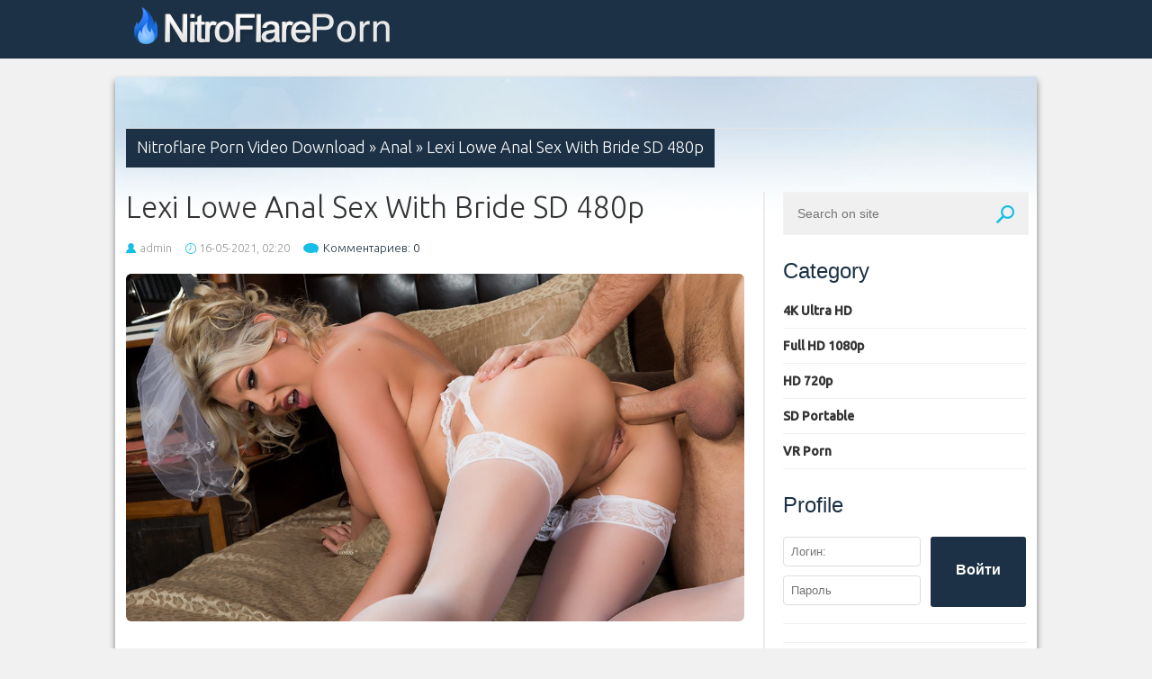

--- FILE ---
content_type: text/html; charset=UTF-8
request_url: https://nitroflareporn.com/anal/19921-lexi-lowe-anal-sex-with-bride-sd-480p.html
body_size: 7136
content:
<!doctype html>
<!--[if IE]>
<script src="http://html5shiv.googlecode.com/svn/trunk/html5.js"></script>
<![endif]-->
<html lang=ru>
<head>
    
 

    
<meta name="v525371" content="72262ee7bf9868961e78e2c8ee9947df" />
    
<meta name="viewport" content="width=device-width, initial-scale=1.0" />
    <meta name="google-site-verification" content="IxdmOY_Y-qRJeRI2camxzFqDW8nPupT4p80kYW2ne00" />
<meta http-equiv="Content-Type" content="text/html; charset=utf-8" />
<title>Lexi Lowe Anal Sex With Bride SD 480p &raquo; Nitroflare Porn Video</title>
<meta name="description" content="Format: mp4 |Duration:00:32:47 |Video: 854x480 |Size: 278 MB   Pornstar: Lexi Lowe Title: Anal Sex With Bride Year: 2021     Genre: Euro, Pornstar, Natural Tits, Blowjob, Clips, Oral, Shaved" />
<meta name="keywords" content="Bride, Format, Download, Pornstar, 854x480, Duration, Shaved, Keep2Share, Nitroflare, Clips, Video, Genre, |Video, |Duration, |Size, Title, Natural, Blowjob" />
<meta name="generator" content="DataLife Engine (http://dle-news.ru)" />
<meta property="og:site_name" content="Nitroflare Porn Video" />
<meta property="og:type" content="article" />
<meta property="og:title" content="Lexi Lowe Anal Sex With Bride SD 480p" />
<meta property="og:url" content="https://nitroflareporn.com/anal/19921-lexi-lowe-anal-sex-with-bride-sd-480p.html" />
<meta property="og:image" content="//ist6-4.filesor.com/pimpandhost.com/1/_/_/_/1/b/3/p/W/b3pWP/osqphfbrcvhqq.jpg" />
<link rel="search" type="application/opensearchdescription+xml" href="https://nitroflareporn.com/engine/opensearch.php" title="Nitroflare Porn Video" />
<link rel="alternate" type="application/rss+xml" title="Nitroflare Porn Video" href="https://nitroflareporn.com/rss.xml" />
<script type="text/javascript" src="/engine/classes/min/index.php?charset=utf-8&amp;g=general&amp;14"></script>
<script type="text/javascript" src="/engine/classes/min/index.php?charset=utf-8&amp;f=engine/classes/masha/masha.js&amp;14"></script>
<link rel="shortcut icon" href="/templates/Knuckle/images/favicon.ico" />
<link rel="stylesheet" href="/templates/Knuckle/style/style.css" type="text/css">
<link rel="stylesheet" href="/templates/Knuckle/style/animations.css" type="text/css">
<link rel="stylesheet" href="/templates/Knuckle/style/engine.css" type="text/css">
<link href="https://fonts.googleapis.com/css?family=Ubuntu:300,400,500" rel='stylesheet' type='text/css'>
</head>
<body>
    
<script type="text/javascript">
<!--
var dle_root       = '/';
var dle_admin      = '';
var dle_login_hash = '';
var dle_group      = 5;
var dle_skin       = 'Knuckle';
var dle_wysiwyg    = '0';
var quick_wysiwyg  = '0';
var dle_act_lang   = ["Да", "Нет", "Ввод", "Отмена", "Сохранить", "Удалить", "Загрузка. Пожалуйста, подождите..."];
var menu_short     = 'Быстрое редактирование';
var menu_full      = 'Полное редактирование';
var menu_profile   = 'Просмотр профиля';
var menu_send      = 'Отправить сообщение';
var menu_uedit     = 'Админцентр';
var dle_info       = 'Информация';
var dle_confirm    = 'Подтверждение';
var dle_prompt     = 'Ввод информации';
var dle_req_field  = 'Заполните все необходимые поля';
var dle_del_agree  = 'Вы действительно хотите удалить? Данное действие невозможно будет отменить';
var dle_spam_agree = 'Вы действительно хотите отметить пользователя как спамера? Это приведёт к удалению всех его комментариев';
var dle_complaint  = 'Укажите текст Вашей жалобы для администрации:';
var dle_big_text   = 'Выделен слишком большой участок текста.';
var dle_orfo_title = 'Укажите комментарий для администрации к найденной ошибке на странице';
var dle_p_send     = 'Отправить';
var dle_p_send_ok  = 'Уведомление успешно отправлено';
var dle_save_ok    = 'Изменения успешно сохранены. Обновить страницу?';
var dle_del_news   = 'Удалить статью';
var allow_dle_delete_news   = false;
//-->
</script>
   <header id="header">

	<div class="logo">
        <div style="max-width:1000px; margin:0px auto">
		<a href="/"><img src="/templates/Knuckle/images/logo.png" alt=""/></a>
        </div>
	</div>
	
 
       
</header>

<div id="fon">
    
     

    
    
<div id="lpblockInner">
    
   
    
    
	<h2><span id="dle-speedbar"><span itemscope itemtype="http://data-vocabulary.org/Breadcrumb"><a href="https://nitroflareporn.com/" itemprop="url"><span itemprop="title">Nitroflare Porn Video Download</span></a></span> &raquo; <span itemscope itemtype="http://data-vocabulary.org/Breadcrumb"><a href="https://nitroflareporn.com/anal/" itemprop="url"><span itemprop="title">Anal</span></a></span> &raquo; Lexi Lowe Anal Sex With Bride SD 480p</span></h2>
</div>


<section id="wrapper">
	<div id="middle">
		<div id="content">
			
			<div id="colLeft" class="lcol">
				<!--########## Начало последних постов  ############-->
				
								<div id='dle-content'><!-- Begin .postBox -->
<article class="singlecont slideRight">

    <h1><span id="news-title">Lexi Lowe Anal Sex With Bride SD 480p</span></h1>
<div class="info"> 
<div class="avtor">admin</div>
    
    

<div class="data">16-05-2021, 02:20</div>
   
<div class="commentar"><a id="dle-comm-link" href="https://nitroflareporn.com/anal/19921-lexi-lowe-anal-sex-with-bride-sd-480p.html#comment">Комментариев: 0</a></div>
</div>
<div class="cont">
	<div style="text-align:center;"><!--dle_image_begin://ist6-4.filesor.com/pimpandhost.com/1/_/_/_/1/b/3/p/W/b3pWP/osqphfbrcvhqq.jpg|--><img src="//ist6-4.filesor.com/pimpandhost.com/1/_/_/_/1/b/3/p/W/b3pWP/osqphfbrcvhqq.jpg" alt="Lexi Lowe Anal Sex With Bride SD 480p" title="Lexi Lowe Anal Sex With Bride SD 480p"  /><!--dle_image_end--></div><br /><br /><div style="text-align:center;"><br /><b>Pornstar:</b> Lexi Lowe<br /><b>Title:</b> Anal Sex With Bride<br /><b>Year:</b> 2021   <br /><br /><b>Genre:</b> Euro, Pornstar, Natural Tits, Blowjob, Clips, Oral, Shaved, Anal, Big Dick<br /><b>Format:</b> mp4<br /><b>Duration:</b>00:32:47<br /><b>Video:</b> 854x480<br /><b>Size:</b> 278 MB</div>   <br /><br /><div style="text-align:center;"><a href="https://i114.fastpic.ru/big/2021/0516/a4/70579e500c92c7f511f8df8a19c9efa4.jpg" target="_blank"><!--dle_image_begin:https://i114.fastpic.ru/thumb/2021/0516/a4/70579e500c92c7f511f8df8a19c9efa4.jpeg|--><img src="https://i114.fastpic.ru/thumb/2021/0516/a4/70579e500c92c7f511f8df8a19c9efa4.jpeg" alt="Lexi Lowe Anal Sex With Bride SD 480p" title="Lexi Lowe Anal Sex With Bride SD 480p"  /><!--dle_image_end--></a></div><br /><br /><b>Download From Nitroflare Lexi Lowe Anal Sex With Bride SD 480p</b><br /><a href="https://nitro.download/view/3E91557D9C082B6/Lexi_Lowe.mp4" target="_blank"><!--dle_image_begin:http://nitroflareporn.com/uploads/download.gif|--><img src="/uploads/download.gif" alt="Lexi Lowe Anal Sex With Bride SD 480p" title="Lexi Lowe Anal Sex With Bride SD 480p"  /><!--dle_image_end--></a><br /><br /><b>Download From Keep2Share Lexi Lowe Anal Sex With Bride SD 480p</b><br /><a href="https://k2s.cc/file/5851208a99c5b/Lexi_Lowe.mp4" target="_blank"><!--dle_image_begin:http://nitroflareporn.com/uploads/download.gif|--><img src="/uploads/download.gif" alt="Lexi Lowe Anal Sex With Bride SD 480p" title="Lexi Lowe Anal Sex With Bride SD 480p"  /><!--dle_image_end--></a><br />
	<div class="clr"></div>
	
</div>



<!-- Похожие посты-->
<div class="relatedPosts">
	<ul><h2>Related News</h2><li><img width="250" height="180" src="https://nitroflareporn.com/uploads/posts/2019-06/1560299418_8acwyfqb6z3xu1k.jpg" class="attachment-relatedThumb wp-post-image" alt="RealWife: Lexi Lowe - Anal Sex With Bride 480p" /><a href="https://nitroflareporn.com/sdportable/11304-realwife-lexi-lowe-anal-sex-with-bride-480p.html" rel="bookmark" title="Перейти к записи RealWife: Lexi Lowe - Anal Sex With Bride 480p.">RealWife: Lexi Lowe - Anal Sex With Bride 480p</a></li><li><img width="250" height="180" src="https://nitroflareporn.com/uploads/posts/2017-10/1508513116_tpnvn786uokiqa3.jpg" class="attachment-relatedThumb wp-post-image" alt="Porn Casting: Lexi Lowe - Gang Bang On Woodman Porn Casting 540p" /><a href="https://nitroflareporn.com/sdportable/6398-porn-casting-lexi-lowe-gang-bang-on-woodman-porn-casting-540p.html" rel="bookmark" title="Перейти к записи Porn Casting: Lexi Lowe - Gang Bang On Woodman Porn Casting 540p.">Porn Casting: Lexi Lowe - Gang Bang On Woodman Porn Casting 540p</a></li><li><img width="250" height="180" src="http://picsee.net/upload/2017-08-28/550ac725467e.jpeg" class="attachment-relatedThumb wp-post-image" alt="Huge Cock Fuck: Penny Pax And Lexi Lowe - Two Girl Gang Bang DP 1080p" /><a href="https://nitroflareporn.com/fullhd_1080p/5909-huge-cock-fuck-penny-pax-and-lexi-lowe-two-girl-gang-bang-dp-1080p.html" rel="bookmark" title="Перейти к записи Huge Cock Fuck: Penny Pax And Lexi Lowe - Two Girl Gang Bang DP 1080p.">Huge Cock Fuck: Penny Pax And Lexi Lowe - Two Girl Gang Bang DP 1080p</a></li><li><img width="250" height="180" src="https://nitroflareporn.com/uploads/posts/2016-11/1479945396_3gtkzupv9qi2wr0.jpg" class="attachment-relatedThumb wp-post-image" alt="Private: Sensual Jane, Lexi Lowe - Two Hot Milf And Rich Guy" /><a href="https://nitroflareporn.com/sdportable/3712-private-sensual-jane-lexi-lowe-two-hot-milf-and-rich-guy.html" rel="bookmark" title="Перейти к записи Private: Sensual Jane, Lexi Lowe - Two Hot Milf And Rich Guy.">Private: Sensual Jane, Lexi Lowe - Two Hot Milf And Rich Guy</a></li><li><img width="250" height="180" src="https://nitroflareporn.com/uploads/posts/2016-11/1478527870_yyqcjbdxgs2pwih.jpg" class="attachment-relatedThumb wp-post-image" alt="Kink: Lexi Lowe - Big Tit Wife Hostage Fuck" /><a href="https://nitroflareporn.com/sdportable/3577-kink-lexi-lowe-big-tit-wife-hostage-fuck.html" rel="bookmark" title="Перейти к записи Kink: Lexi Lowe - Big Tit Wife Hostage Fuck.">Kink: Lexi Lowe - Big Tit Wife Hostage Fuck</a></li></ul>
</div>			
<!--Конец Похожие посты-->

     
    
<!-- Редактировать можете начать здесь :) -->
	<h2 class="h2comments">Комментариев 0 <a href="#respond" class="addComment">Add your comments</a></h2>
	<div class="commentlist">
	   <!--dlecomments-->
	</div>
	<!--dleaddcomments-->
</article><!-- Конец .синглконтент -->
<!--dlenavigationcomments--></div>
			
				<div class="clr"></div>
			</div>
			<!-- Конец #colLeft -->
			<aside id="colRight" class="ignore-select slideLeft">
				<form action="" name="searchform" method="post" target="_blank">
					<input type="hidden" name="do" value="search" />
					<input type="hidden" name="subaction" value="search" />
					<input id="story" name="story" class="form-query" value="" placeholder="Search on site"> 
					<input class="form-querysub" type="submit" value="">
				</form>
				<div class="rightBox">
	<h2>Category</h2>
	<ul>
        

        <li><a href="https://nitroflareporn.com/4k_ultrahd/"><b>4K Ultra HD</b></a></li>
	<li><a href="https://nitroflareporn.com/fullhd_1080p/"><b>Full HD 1080p</b></a></li>
    <li><a href="https://nitroflareporn.com/hd720p/"><b>HD 720p</b></a></li> 
    <li><a href="https://nitroflareporn.com/sdportable/"><b>SD Portable</b></a></li> 
    <li><a href="https://nitroflareporn.com/vr-porn/"><b>VR Porn</b></a></li>     

	</ul>
</div>

<div class="rightBox">
	<h2>Profile</h2>
	<div class="rightBoxtumbline"></div>
	

<form method="post" action="">
	<ul class="reset">
		<li><div class="relat"><input type="text" name="login_name" id="login_name" class="f_input" placeholder="Логин:" /><br><input type="password" name="login_password" id="login_password" class="f_input" placeholder="Пароль" />
			<button class="fbutton rcol" onclick="submit();" type="submit" title="Войти"><span>Войти</span></button></div>
		</li>
		<li class="lfield lfchek"><div class="sociallogin">
			
			
			
			
			
			
		</div></li>
		<li><input type="checkbox" name="login_not_save" id="login_not_save" value="1"/><label for="login_not_save">&nbsp;Чужой компьютер</label></li>
		<li><a href="https://nitroflareporn.com/index.php?do=register">Регистрация</a></li>
		<li><a href="https://nitroflareporn.com/index.php?do=lostpassword">Восстановить пароль</a></li>
	</ul>
	<input name="login" type="hidden" id="login" value="submit" />
</form>																																																																																																																																																																																										<span style="display:none;">только у нас скачать <a href="http://newtemplates.ru/buy/" title="купить шаблоны dle">купить шаблоны dle</a> по низким ценам</span>

	<div class="clr"></div>
</div>

<div class="rightBoxtumb">
	<h2>Popular Nitroflare Porn Video For Year</h2>
	<div class="rightBoxtumbline"></div>
	<ul>
		<li>
	<div class="rightBoxshadowleft"></div>
	<div class="rightBoxshadowright"></div>
	<a href="https://nitroflareporn.com/anal/45307-nastystuf-girl-accidentally-fuck-her-ass-and-she-liked-it-fullhd-1080p.html"><img width="70" height="70" src="https://nitroflareporn.com/uploads/posts/2025-02/1739505273_81.nitroflareporn.com.jpg" class="attachment-loopThumb wp-post-image" alt="" /></a>
	<a href="https://nitroflareporn.com/anal/45307-nastystuf-girl-accidentally-fuck-her-ass-and-she-liked-it-fullhd-1080p.html">Nastystuf Girl Accidentally Fuck Her Ass And She Liked It FullHD 1080p</a>
</li><li>
	<div class="rightBoxshadowleft"></div>
	<div class="rightBoxshadowright"></div>
	<a href="https://nitroflareporn.com/teen/47375-love-lilah-pov-poolside-fuck-fullhd-1080p.html"><img width="70" height="70" src="https://nitroflareporn.com/uploads/posts/2025-06/1749782627_51.nitroflareporn.com.jpg" class="attachment-loopThumb wp-post-image" alt="" /></a>
	<a href="https://nitroflareporn.com/teen/47375-love-lilah-pov-poolside-fuck-fullhd-1080p.html">Love Lilah POV Poolside Fuck FullHD 1080p</a>
</li><li>
	<div class="rightBoxshadowleft"></div>
	<div class="rightBoxshadowright"></div>
	<a href="https://nitroflareporn.com/teen/47017-love-lilah-first-sextape-with-a-cute-curly-girl-fullhd-1080p.html"><img width="70" height="70" src="https://nitroflareporn.com/uploads/posts/2025-05/1747971286_3641.nitroflareporn.com.jpg" class="attachment-loopThumb wp-post-image" alt="" /></a>
	<a href="https://nitroflareporn.com/teen/47017-love-lilah-first-sextape-with-a-cute-curly-girl-fullhd-1080p.html">Love Lilah First SexTape With A Cute Curly Girl FullHD 1080p</a>
</li><li>
	<div class="rightBoxshadowleft"></div>
	<div class="rightBoxshadowright"></div>
	<a href="https://nitroflareporn.com/fullhd_1080p/45326-elina-lizz-fucked-a-friends-pretty-girl-fullhd-1080p.html"><img width="70" height="70" src="https://nitroflareporn.com/uploads/posts/2025-02/1739676822_5581.nitroflareporn.com.jpg" class="attachment-loopThumb wp-post-image" alt="" /></a>
	<a href="https://nitroflareporn.com/fullhd_1080p/45326-elina-lizz-fucked-a-friends-pretty-girl-fullhd-1080p.html">Elina Lizz Fucked A Friend's Pretty Girl FullHD 1080p</a>
</li><li>
	<div class="rightBoxshadowleft"></div>
	<div class="rightBoxshadowright"></div>
	<a href="https://nitroflareporn.com/teen/45791-layla-jenner-sudden-love-between-stepfather-and-stepdaughter-ultrahd-4k-2160p.html"><img width="70" height="70" src="https://nitroflareporn.com/uploads/posts/2025-03/1741838668_411.nitroflareporn.com.jpg" class="attachment-loopThumb wp-post-image" alt="" /></a>
	<a href="https://nitroflareporn.com/teen/45791-layla-jenner-sudden-love-between-stepfather-and-stepdaughter-ultrahd-4k-2160p.html">Layla Jenner Sudden Love Between Stepfather And Stepdaughter UltraHD/4K 2160p</a>
</li><li>
	<div class="rightBoxshadowleft"></div>
	<div class="rightBoxshadowright"></div>
	<a href="https://nitroflareporn.com/anal/45410-sheri-vi-first-time-try-anal-fullhd-1080p.html"><img width="70" height="70" src="https://nitroflareporn.com/uploads/posts/2025-02/1740023576_6621.nitroflareporn.com.jpg" class="attachment-loopThumb wp-post-image" alt="" /></a>
	<a href="https://nitroflareporn.com/anal/45410-sheri-vi-first-time-try-anal-fullhd-1080p.html">Sheri Vi First Time Try Anal FullHD 1080p</a>
</li><li>
	<div class="rightBoxshadowleft"></div>
	<div class="rightBoxshadowright"></div>
	<a href="https://nitroflareporn.com/sdportable/45709-cinthia-doll-busty-waitress-fucks-for-money-sd-480p.html"><img width="70" height="70" src="https://nitroflareporn.com/uploads/posts/2025-03/1741487679_371.nitroflareporn.com.jpg" class="attachment-loopThumb wp-post-image" alt="" /></a>
	<a href="https://nitroflareporn.com/sdportable/45709-cinthia-doll-busty-waitress-fucks-for-money-sd-480p.html">Cinthia Doll Busty Waitress Fucks for Money SD 480p</a>
</li><li>
	<div class="rightBoxshadowleft"></div>
	<div class="rightBoxshadowright"></div>
	<a href="https://nitroflareporn.com/party/47358-blue-angel-jessie-rogers-threesome-sex-on-tropical-island-fullhd-1080p.html"><img width="70" height="70" src="https://nitroflareporn.com/uploads/posts/2025-06/1749697348_661.nitroflareporn.com.jpg" class="attachment-loopThumb wp-post-image" alt="" /></a>
	<a href="https://nitroflareporn.com/party/47358-blue-angel-jessie-rogers-threesome-sex-on-tropical-island-fullhd-1080p.html">Blue Angel, Jessie Rogers Threesome Sex On Tropical Island FullHD 1080p</a>
</li><li>
	<div class="rightBoxshadowleft"></div>
	<div class="rightBoxshadowright"></div>
	<a href="https://nitroflareporn.com/anal/47378-michelle-can-young-teen-first-time-tries-gaping-anal-sex-fullhd-1080p.html"><img width="70" height="70" src="https://nitroflareporn.com/uploads/posts/2025-06/1749782703_5381.nitroflareporn.com.jpg" class="attachment-loopThumb wp-post-image" alt="" /></a>
	<a href="https://nitroflareporn.com/anal/47378-michelle-can-young-teen-first-time-tries-gaping-anal-sex-fullhd-1080p.html">Michelle Can Young Teen First Time Tries Gaping Anal Sex FullHD 1080p</a>
</li><li>
	<div class="rightBoxshadowleft"></div>
	<div class="rightBoxshadowright"></div>
	<a href="https://nitroflareporn.com/teen/47498-chloe-wildd-pigtails-teen-in-mini-skirt-get-fucked-hard-and-creampied-fullhd-1080p.html"><img width="70" height="70" src="https://nitroflareporn.com/uploads/posts/2025-06/1750386571_1141.nitroflareporn.com.jpg" class="attachment-loopThumb wp-post-image" alt="" /></a>
	<a href="https://nitroflareporn.com/teen/47498-chloe-wildd-pigtails-teen-in-mini-skirt-get-fucked-hard-and-creampied-fullhd-1080p.html">Chloe Wildd Pigtails Teen in Mini Skirt Get Fucked Hard And Creampied FullHD 1080p</a>
</li>
	</ul>
</div>


<div class="rightBox">
	<h2>Top XXX Nitroflare Video</h2>
	<ul><li><a href="https://nitroflareporn.com/4k_ultrahd/50508-marry-queen-sex-with-a-gorgeous-girl-in-a-blue-dress-ultrahd-4k-2160p.html">Marry Queen Sex With A Gorgeous Girl In A Blue Dress UltraHD/4K 2160p</a></li><li><a href="https://nitroflareporn.com/fullhd_1080p/50568-petite-deepthroat-date-with-a-classy-lady-turned-into-intense-deep-throat-and-passionate-wild-fucking-fullhd-1080p.html">Petite Deepthroat Date With A Classy Lady Turned Into Intense Deep Throat And Passionate Wild Fucking FullHD 1080p</a></li><li><a href="https://nitroflareporn.com/fullhd_1080p/50788-mysweetapple-coffee-and-sex-in-the-kitchen-fullhd-1080p.html">MySweetApple Coffee and Sex in the Kitchen FullHD 1080p</a></li><li><a href="https://nitroflareporn.com/fullhd_1080p/50708-cumatozz-play-with-stepsister-in-truth-or-dare-she-lost-everything-and-i-fuck-her-perfect-pussy-fullhd-1080p.html">Cumatozz Play With Stepsister in "Truth Or Dare". She Lost Everything and i Fuck Her Perfect Pussy FullHD 1080p</a></li><li><a href="https://nitroflareporn.com/party/50826-nicole-murkovski-first-time-in-a-double-fuck-two-sugar-daddies-fuck-a-fitness-girl-hard-in-a-sex-hostel-fullhd-1080p.html">Nicole Murkovski First Time In a Double Fuck Two Sugar Daddies Fuck a Fitness Girl Hard In a Sex Hostel FullHD 1080p</a></li><li><a href="https://nitroflareporn.com/anal/50624-caprice-today-the-beauty-is-meeting-a-stranger-at-the-hotel-for-anal-sex-fullhd-1080p.html">Caprice Today, The Beauty Is Meeting A Stranger At The Hotel For Anal Sex FullHD 1080p</a></li><li><a href="https://nitroflareporn.com/teen/50548-elina-lizz-a-young-wife-got-tired-of-her-married-life-and-cheated-on-her-husband-with-her-ex-boyfriend-fullhd-1080p.html">Elina Lizz A Young Wife Got Tired Of Her Married Life And Cheated On Her Husband With Her Ex-Boyfriend FullHD 1080p</a></li><li><a href="https://nitroflareporn.com/fullhd_1080p/50887-dani-day-fucking-the-horny-babysitter-fullhd-1920p.html">Dani Day Fucking the Horny Babysitter FullHD 1920p</a></li><li><a href="https://nitroflareporn.com/fullhd_1080p/50888-angie-lynx-a-beautiful-young-german-girl-agreed-to-take-part-in-a-modeling-casting-fullhd-1080p.html">Angie Lynx A Beautiful Young German Girl Agreed To Take Part In A Modeling Casting FullHD 1080p</a></li><li><a href="https://nitroflareporn.com/fullhd_1080p/50848-noemie-dufresne-blowjob-in-the-limousine-before-he-fucks-me-in-my-hotel-room-fullhd-1080p.html">Noemie Dufresne Blowjob In The Limousine Before He Fucks Me In My Hotel Room FullHD 1080p</a></li></ul>
</div>

<br><a href=" https://xxxdd.net/"  alt="Качественное Порно Ролики Скачать"  target=_blank>Скачать Порно Видео</a><br>  
<br><a href=" http://cuckoldporn.cc/"  alt="Download Cuckold Porn"  target=_blank>Cuckold Porn</a><br>  
<br><a href=" https://playporn.co/"  alt="Sterm Onlinde Porn And Download XXX FULLHD"  target=_blank>Play Porn Online</a><br>  
<br><a href=" https://uploadedporn.biz/"  alt="Download Uploaded HD Porn"  target=_blank>Uploaded Porn</a><br>  
<br>  <a href="http://kingextre.me/" alt="Free Download Mature Porn" title="Free Download Mature Porn" target="_blank">Free Mature Porn</a><br>  
<br> <a href="https://k2sporn.net/"  target=_blank>Download K2S Porn</a><br> 
<br> <a href="https://rgporn.org/"  target=_blank>Download Rapidgator Porn</a><br> 
<br> <noindex><a href="https://www.pornsitesnow.com/" rel="nofollow" target=_blank>Pornsitesnow</a></noindex><br> 
<br> <noindex><a href="http://www.planetsuzy.org" rel="nofollow" target=_blank>Planetsuzy</a></noindex><br> 
<br><noindex><a href="http://fivestarpornsites.com/" rel="nofollow" target="_blank" >Five Star Porn Sites</a></noindex><br>
<br><noindex><a href="http://top.nydus.org/vote/4417/" rel="nofollow" target="_blank" >Top Nydus Site</a></noindex><br>
<br><noindex><a href="http://www.zweiporn.com/" rel="nofollow" target="_blank" >Zwei Porn</a></noindex><br>



<br><noindex> 
<!--LiveInternet counter--><script type="text/javascript"><!--
document.write("<a href='//www.liveinternet.ru/click' "+
"target=_blank><img src='//counter.yadro.ru/hit?t18.11;r"+
escape(document.referrer)+((typeof(screen)=="undefined")?"":
";s"+screen.width+"*"+screen.height+"*"+(screen.colorDepth?
screen.colorDepth:screen.pixelDepth))+";u"+escape(document.URL)+
";"+Math.random()+
"' alt='' title='LiveInternet: показано число просмотров за 24"+
" часа, посетителей за 24 часа и за сегодня' "+
"border='0' width='88' height='31'><\/a>")
//--></script><!--/LiveInternet-->
 <br> 
</noindex>
			</aside>
		</div>
	</div>
</section>

<footer id="footer">
	
</footer>
<script>
		$(window).scroll(function() {
			$('.bottomMenubg').each(function(){
			var imagePos = $(this).offset().top;
			
			var topOfWindow = $(window).scrollTop();
				if (imagePos < topOfWindow+400) {
					$(this).addClass("pullDown");
				}
			});
		});
</script>
</div>
<script type="text/javascript" src="/templates/Knuckle/js/jquery.form.js"></script>
<script type="text/javascript" src="/templates/Knuckle/js/bottomMenu.js"></script>
    <meta name="ero_verify" content="7af23d215355e70800a9e159882ae8a9" />
    

    
    
<script defer src="https://static.cloudflareinsights.com/beacon.min.js/vcd15cbe7772f49c399c6a5babf22c1241717689176015" integrity="sha512-ZpsOmlRQV6y907TI0dKBHq9Md29nnaEIPlkf84rnaERnq6zvWvPUqr2ft8M1aS28oN72PdrCzSjY4U6VaAw1EQ==" data-cf-beacon='{"version":"2024.11.0","token":"3957c0c9d86e4d0e8c96c8ec8d7a54b5","r":1,"server_timing":{"name":{"cfCacheStatus":true,"cfEdge":true,"cfExtPri":true,"cfL4":true,"cfOrigin":true,"cfSpeedBrain":true},"location_startswith":null}}' crossorigin="anonymous"></script>
</body>
</html>
<!-- DataLife Engine Copyright SoftNews Media Group (http://dle-news.ru) -->


--- FILE ---
content_type: text/css
request_url: https://nitroflareporn.com/templates/Knuckle/style/style.css
body_size: 6662
content:
/*
Theme Name: Knuckle
Version: 1.0
Description: Адаптивный и бесплатный шаблон от сайта beloweb.ru - Knuckle
Author: beloweb.ru
Author URI: http://beloweb.ru/about
*/

* {
  margin: 0;
  padding: 0;
}

html { font-size:100%; }

body {
  width: 100%;
  height: 100%;
  color:#333;
  background: none repeat scroll 0 0 #f1f1f1;
  font-family: 'Ubuntu', sans-serif;
  font-size:0.94em;
  line-height:135%;
  }

ul {
	list-style:none;
}
hr {
	clear: both;
	margin: 20px 0;
	border: 0;
	border-top: 1px solid #eeeeee;
	border-bottom: 1px solid #ffffff;
}
h1 {
	font-size:30px;
	font-weight:normal;
	padding:0px 0 0px;
	line-height:100%;
        font-style:italic;
	}
.clr {
    clear: both;
}
a {
	color: #cd5252;
	text-decoration:none;
}

a:hover {
  color:#963c3c;
  text-decoration: none;
}
table.userstop, table.pm, table.tableform, table.calendar {
    border-collapse: collapse;
    border-spacing: 0;
}
img {
   max-width: 100%;
   height: auto;
   width: auto\9; /* ie8 */
}
.clr {
    clear: both;
}
.lcol, .rcol {
    display: inline;
}

.lcol {
    float: left;
}

 .rcol {
    float: right;
}
/* -------------------------------
LAYOUT STRUCTURE
----------------------------------*/

#fon {
       /* padding-left: 3%;
        padding-right: 3%;
        background: #fff url(../images/footerfon.png) bottom repeat-x;
        position:relative;
        margin-top:40px;
        border:0px solid #000;
	width: 100%;*/
    background: url("../images/bg1.jpg") no-repeat scroll 0 0px, url("../images/bg2.jpg") no-repeat scroll 0 bottom #ffffff;
    box-shadow: 0 5px 7px #808080;
    width: 1000px;
    padding:12px;
  
    
   
	margin: 20px auto;
	height: auto  !important;
        }

#wrapper {
        position:relative;
        margin-top:40px;
        border:0px solid #000;
	width: 100%;
        max-width:1100px;
	height: auto  !important;
        }

#header {
    background: none repeat scroll 0 0 #1c3145;
    height: 65px;
    
	}

#headerInner {
        border: 0px solid #ccc;
        position:relative;
        width: 100%;
        max-width:1200px;
        height:130px;
	margin:0 auto;
        margin-top:0px;
	}

#content {
        margin-top:0px;
        border: 0px solid #1FA2E1; 
}

#content #colLeft {
        position:relative;
        border: 0px solid #000fff;
        float:left;
	width:69.6%;
	margin-right:1.2%;
        }

#content #colRight {
        padding-left:2%;
        position:relative;
        margin-left:0px;
        float:left;
	width:27%;
        border-left: 2px solid #ececec;
	}

#middle:after {
	content: '.';
	display: block;
	clear: both;
	visibility: hidden;
	height: 0;
}

/* -------------------------------
HEADER ELEMENTS
----------------------------------*/

/* bottomMenu */

#fdw {  
        z-index: 1000;
        border: 0px solid #000;
        position:absolute;
	right:0;
	top:0px;
        height:60px;
	margin-top:0px;
}

#fdw select {
	display:none; /* Для дисплеев мобильных устройств */
}
#fdw ul {
        margin-left:150px;
	display:block;
	z-index:999999;
}
#fdw ul li {
	display:inline-block;
	margin-right:-4px;
	position:relative;
}
#fdw ul li a:link, #fdw ul li a:visited {
        border-top:3px solid #fff;
        padding:65px 20px 21px 20px;
	color:#333;
        font-size:18px;
	display:inline-block;
	position:relative;
        -moz-transition: all 0.8s 0.01s ease;
                        -o-transition: all 0.8s 0.01s ease;
                        -webkit-transition: all 0.8s 0.01s ease;
}
#fdw ul li a:hover, #fdw ul li a:active {
        border-top:3px solid #1c3145;
	color:#1c3145;
	text-decoration:none;
}
#fdw ul li span {
	position:absolute;
	right:0px;
	bottom:6px;
	width:7px;
	height:8px;
	margin:0 0 0 0px;
	float:right;
	display:block;
	font:0/0 a;
}
#fdw ul li.current {
	border-bottom:0px solid #e25d29;
}
#fdw ul li.current a {
	color:#333;
	cursor: default;
}
#fdw ul li.current a span {
	background:url('../images/nav_arrow.png') no-repeat left 0;
}
#fdw ul li.current ul li a {
	cursor:pointer;
}

/*===== Стили для sub_menu =======*/
#fdw ul li ul.sub-menu {
	position:absolute;
	top:105px;
	left:0;
	margin:0;
	padding:0;
	background:#fff;
	border:1px solid #eee;
	display:none;
	z-index:999999;
        -moz-box-shadow: 0 2px 3px rgba(0,0,0,0.1); /* Для Firefox */
    -webkit-box-shadow: 0 2px 3px rgba(0,0,0,0.1); /* Для Safari и Chrome */
    box-shadow: 0 2px 3px rgba(0,0,0,0.1); /* Параметры тени */
        }

#fdw ul li ul.sub-menu li.arrow_top {
	position:absolute;
	top:-12px;
	left:12px;
	width:13px;
	height:8px;
	display:block;
	border:none;
	}

#fdw ul li ul.sub-menu li {
	float:none;
	margin:0;
	padding:0;
	border-bottom:0px solid #222;
}
#fdw ul li ul.sub-menu li a {
        border:none;
	white-space: nowrap;
	width: 150px;
	padding:12px;
	font-size:15px;
	text-transform:capitalize;
	color:#444;
}
#fdw ul li ul.sub-menu li a:hover {
	background:#1c3145;
	color:#fff;
}
#fdw ul li ul.sub-menu li a.subCurrent {
	color:#e25d29;
	cursor:default;
}
#fdw ul li ul.sub-menu li a.subCurrent:hover {
	background:none;
}
/*===========================================*/

/* -------------------------------
      Блок "Последние посты"
----------------------------------*/

#lpblock {
        border-bottom: 0px solid #eee;
        background: #fff;
        position:relative;
        width: 100%;
        height:130px;
	margin:0 auto;
        margin-top:60px;
        -moz-box-shadow: 0 2px 3px rgba(0,0,0,0.1); /* Для Firefox */
        -webkit-box-shadow: 0 2px 3px rgba(0,0,0,0.1); /* Для Safari и Chrome */
        box-shadow: 0 2px 3px rgba(0,0,0,0.05); /* Параметры тени */
	}

#lpblockInner {
        border-top: 1px solid #e5e5e5;
        position:relative;
        width: 100%;
        max-width:1200px;
        height:30px;
	margin:0 auto;
        margin-top:45px;
	}

#lpblockInner h2 {
        float:left;
        color:#fff;
        font-weight:100;
        background: #1c3145;
        padding:10px 12px 13px 12px;
        margin-top:0px;
        font-size:18px;
        }

#lpblockInner h2 a {
        color:#fff;
        }

#lpblockInner h2 a:hover {
        color:#000;
        }

/*----------------------------
          Логотип
------------------------------*/


/*----------------------------
       Основной контент
------------------------------*/

/*#######################
       Инфо панель
#########################*/

.info {
        height:20px;
        text-align:center;
        margin: 0 auto;
        width:100%;
        padding-left:0px;
        margin-bottom:15px;
        margin-top:23px;
        font-size:13px;
	line-height:100%;
	color:#999;
        }

.info a {
        color:#1c3145;
        }

.info a:hover {
        color:#333;
        }

.avtor {
        font-weight:100;
        height:20px;
        float:left;
        background:url(../images/avtor.png) 0px 1px no-repeat;
	padding-left:15px;
        }

.metki {
        margin-left:15px;
        font-weight:100;
        height:20px;
        float:left;
        background:url(../images/metki.png) 0px 1px no-repeat;
	padding-left:15px;
        }

.data {
        margin-left:15px;
        font-weight:100;
        height:20px;
        float:left;
        background:url(../images/data.png) 0px 1px no-repeat;
	padding-left:15px;
        }

.commentar {
        margin-left:15px;
        font-weight:100;
        height:20px;
        float:left;
        background:url(../images/comment.png) 0px 1px no-repeat;
	padding-left:22px;
        }

/*#######################
    Конец Инфо панель
#########################*/

/*#######################
  Последние посты
#########################*/

.postBox {
        float:left;
        position:relative;
        border-bottom:2px solid #f3f3f3;
        padding-bottom:20px;
        width:98.7%;
     
	margin-bottom:20px;
        }

.postBox h2 {
        margin: 0 auto;
        width:100%;
        border:0px solid #555;
        }

.postBox h2 a {
        font-family: 'Ubuntu', sans-serif;
        color:#1c3145;
        font-weight:300;
	font-size:1.5em;
        line-height:35px;
        -moz-transition: all 0.2s 0.01s ease;
        -o-transition: all 0.2s 0.01s ease;
        -webkit-transition: all 0.2s 0.01s ease;
        }

.postBox h2 a:hover {
        color:#555555;
	}


.postBox .textPreview {
       
        width:100%;
        border:0px solid #555;
	font-size:15px;
	margin: 0 auto 50px;
        }

.postBox .infopost {
        border:0px solid #555;
        float:left;
        padding-left:0px;
        margin-bottom:15px;
        margin-top:15px;
        width:50%;
        font-size:13px;
	line-height:100%;
	color:#999;
        }	

.postBox .postThumb{
        border-bottom:0px solid #27befa;
        margin-bottom:10px;
	overflow:hidden;
        }

.postBox .postThumb img{

        border:0px dotted #555;
        }

.more-link a {
        border-bottom:0px solid #dd1762;
        border-radius: 3px;
        background: #1c3145;
        position:absolute;
	left:0px;
	bottom:20px;
        font-weight:600;
        color:#fff;
        font-size:16px;
        padding:8px 28px 12px 28px;
        -moz-transition: all 0.3s 0.01s ease;
        -o-transition: all 0.3s 0.01s ease;
        -webkit-transition: all 0.3s 0.01s ease;
	}

.more-link a:hover {
        background:#1c3145;
        color:#fff;
        }

/*#######################
  Конец Последние посты
#########################*/
.fbutton {
	border: none;
	cursor: pointer;
    border-radius: 3px;
	outline: none;
        background: #1c3145;
        font-weight:600;
        color:#fff;
        font-size:16px;
        padding:8px 28px 12px 28px;
        -moz-transition: all 0.3s 0.01s ease;
        -o-transition: all 0.3s 0.01s ease;
        -webkit-transition: all 0.3s 0.01s ease;
}
.fbutton:hover {
	background:#1c3145;
    color:#fff;
}
/* --------------------------------
            Сайдбар
-----------------------------------*/

/* --------------------------------
           Блоки с миниатюрами
-----------------------------------*/

.rightBoxtumb {
        margin-left:0px;
        width:100%;
        margin-bottom:30px;
        background: #fff;
        }

.rightBoxtumb h2 {
        border-top: 0px solid #e4e4e4;
        margin-bottom:0px;
        font-size:24px;
	font-weight:100;
	font-family: "Segoe UI Light", Tahoma, Helvetica, Sans-Serif;
	color:#1c3145;
	display:block;
	padding:0px 0px 15px 0px;
}

.rightBoxtumb ul li{
        position:relative;
        height:80px;
	padding:15px 0px 0px 0px;
	border-bottom:1px solid #f1f1f1;
        font-size:14px;
        line-height: 16px;
        -moz-transition: all 0.3s 0.01s ease;
        -o-transition: all 0.3s 0.01s ease;
        -webkit-transition: all 0.3s 0.01s ease;
        }

.rightBoxtumb ul li img{
        position:relative;
        float:left;
	margin-top:0px;
	border: 0px solid #c5dba4;
        background: #fff;
        margin-right:10px;
        margin-left:0px;
		height: 70px;
        }

.rightBoxtumb a {
        color:#333;
        line-height:21px;
        -moz-transition: all 0.3s 0.01s ease;
        -o-transition: all 0.3s 0.01s ease;
        -webkit-transition: all 0.3s 0.01s ease;
}

.rightBoxtumb a:hover {
	color: #1c3145;
        }

/* --------------------------------
     Конец Блоки с миниатюрами
-----------------------------------*/

.rightBox {
        margin-top:0px;
        margin-left:0px;
        width:100%;
        margin-bottom:30px;
       
        }

.rightBox h2 {
        border-top: 0px solid #e4e4e4;
        margin-bottom:0px;
        font-size:24px;
	font-weight:100;
	font-family: "Segoe UI Light", Tahoma, Helvetica, Sans-Serif;
	color:#1c3145;
	display:block;
	padding:0px 0px 15px 0px;
}
.rightBox .archives {
	display: block;
}
.rightBox .archives + br {
	display: none;
}
.rightBox .archives b {
	font-weight: normal;
}
.rightBox ul li, .rightBox .archives {
        border-bottom:1px solid #f1f1f1;
        padding:10px 0px 10px 0px;
	font-size:14px;
        -moz-transition: all 0.3s 0.01s ease;
        -o-transition: all 0.3s 0.01s ease;
        -webkit-transition: all 0.3s 0.01s ease;
}

.rightBox a, .rightBox ul li, .rightBox .archives {
        color:#333;
        line-height:18px;
        -moz-transition: all 0.3s 0.01s ease;
        -o-transition: all 0.3s 0.01s ease;
        -webkit-transition: all 0.3s 0.01s ease;
}

.rightBox a:hover, .rightBox ul li, .rightBox .archives:hover  {
	color: #1c3145;
        }

/*----------------------------
FOOTER ELEMENTS
------------------------------*/

#footer {
        width:100%;
        margin-bottom:20px;
        border-top:0px solid #eee;
        }

#footerInner {
        border: 0px solid #d8514a;
        height:24px;
        position:relative;
	width: 100%;
        max-width:1200px;
	margin:0 auto;
	color:#ccc;
        overflow:hidden;
	padding-bottom:20px;
        }

#footerInner p {
	margin-top:10px;
        color:#fff;
}

.relatedPosts li  {
	display:block;
	border-bottom:1px dotted #ccc;
	padding:20px 0;
	width:660px;
	float:left;
	font-size:13px;
       }

/* --------------------------------
Формы
-----------------------------------*/

.form-query {
        margin-bottom:30px;
        position:relative;
        background: #f0f0f0;
	border:1px solid #f3f3f3;
	width:95%;
        margin-top:0px;
	padding:15px 0px 15px 5.5%;
	font-weight:100;
	font-size:14px;
	color:#333;
	}

.form-querysub {
        margin-right:10px;
        border: none;
        z-index: 0;
        position:absolute;
	right:0px;
	top:3px;
	width:23px;
	height:35px;
	background:url(../images/searchico.png) 0px 12px no-repeat;
	}

.form-querysub:hover {
	cursor: pointer;
}

/* --------------------------------
Соц закладки
-----------------------------------*/

.sharenew { 
        z-index: 4;
        position:absolute;
	right:0px;
	top:5px;
        }

      .sharenew a { display:inline-block; width: 20px; height: 20px; margin: 2px 0px 2px 0; }
      
      .sharenew .icon-twitter { 
                 background: url(../images/twitter-icon.png) 0 center no-repeat; 
                 padding:4px 0px 0px 5px;
                 font-size:17px;
                 margin-right: 0px;
       }

.sharenew .icon-rss { 
                 background: url(../images/rss-variation.png) 0 center no-repeat; 
                 padding:4px 0px 0px 5px;
                 font-size:17px;
                 margin-right: -8px;
       }

.sharenew .icon-mail { 
                 background: url(../images/mail-icon.png) 0 center no-repeat; 
                 padding:4px 0px 0px 0px;
                 font-size:17px;
                 margin-right: 0px;
       }

.sharenewfooter { 
        z-index: 4;
        position:absolute;
	right:0px;
	top:7px;
         }

.sharenewfooter a { display:inline-block; width: 20px; height: 20px; margin: 2px 0px 2px 0; }
      
.sharenewfooter .icon-twitterfooter { 
                 background: url(../images/twitter-iconf.png) 0 center no-repeat; 
                 padding:4px 0px 0px 5px;
                 font-size:17px;
                 margin-right: 0px;
       }

.sharenewfooter .icon-rssfooter { 
                 background: url(../images/rss-variationf.png) 0 center no-repeat; 
                 padding:4px 0px 0px 5px;
                 font-size:17px;
                 margin-right: -8px;
       }

.sharenewfooter .icon-mailfooter { 
                 background: url(../images/mail-iconf.png) 0 center no-repeat; 
                 padding:4px 0px 0px 0px;
                 font-size:17px;
                 margin-right: 0px;
       }

.sharenewfooter .icon-beloweb { 
                 background: url(../images/beloweb.png) 0 center no-repeat; 
                 padding:0px 0px 0px 0px;
                 font-size:17px;
                 margin-right: -8px;
       }

/*----------------------------
       Сингл контент
------------------------------*/

.singlecont {
        position:relative;
        border:0px solid #f3f3f3;
        width:98.7%;
        margin-bottom:55px;
        }

.singlecont h1 {
        font-family: 'Ubuntu', sans-serif;
        color:#333;
        font-size:33px;
	font-weight:300;
        font-style:normal;
	padding:0px 0 0px;
	line-height:100%;
        margin-bottom:20px;
        }

.singlecont .hrdown {
        width:655px;
	height:16px;
        background: url(../images/post.png) 0px 0px repeat-x;
        margin-bottom:25px;
        margin-top:27px;
        }

.singlecont .infocont {
        border-bottom:1px solid #eee;
        margin-bottom:15px;
        padding-bottom:20px;
        margin-top:15px;
        font-size:14px;
	line-height:100%;
	color:#c0c0c0;
        }
 
.singlecont .infocont a {
        color:#888;
        border-bottom:0px solid #ddd;
        }

.singlecont .infocont a:hover {
        color:#ed3e7c;
        }

.singlecont a {
        color: #1c3145;
        border-bottom:0px solid #ddd;
        }

.singlecont a:hover {
        color: #1c3145;
        border-bottom:0px solid #d1d1d1;
        }

.singlecont .textPr {
	margin-top:20px;
	}

.singlecont .textPr h3 {
	font-family: "Segoe UI Semilight", Tahoma, Helvetica, Sans-Serif;
        color:#dc5a54;
        font-size:25px;
	font-style:normal;
	padding-top:10px;
	line-height:100%;
        margin-bottom:20px;
	}

.singlecont ul {
        margin-top:10px;
        margin-bottom:10px;
	}

.cont {
        color:#555;
        font-size:16px;
	line-height:24px;
        border-radius: 6px;
        }

.cont img {
        border-radius: 6px;
        }

.cont ul li {
        width:100%;
        background: url(../images/list.png) 0px 9px no-repeat;
        padding:5px 0 5px 18px;
        color:#000;
        font-weight:normal;
	line-height:18px;
        }

.cont ol li {
        width:100%;
        padding:5px 0 5px 5px;
        color:#000;
        margin-left:25px;
        font-weight:normal;
	line-height:18px;
        }

.cont h1 {
        background: none;
        color:#444;
        font-size:33px;
	font-weight:bold;
	margin-top:20px;
	line-height:100%;
        margin-bottom:20px;
        padding-bottom:7px;
        }

.cont h2,h3,h4 {
        width:100%;
        color:#555555;
        font-size:28px;
	font-weight:normal;
	margin-top:20px;
	line-height:100%;
        margin-bottom:20px;
        padding-top:10px;
        }

.singlecont p {
        margin-bottom:15px;
	}

/* Теги */

.postTags{
       margin-bottom:50px; 
       margin-top:50px; 
 }

.postTags a{
        border-radius: 3px;
        border:none;
        color:#dd1762;
        padding: 8px 10px 8px 10px;
        font-size:12px;
        background: #fff2f7;
        margin-right:8px;
        text-transform: uppercase;
	-moz-transition: all 0.2s 0.01s ease-in;
        -o-transition: all 0.2s 0.01s ease-in;
        -webkit-transition: all 0.2s 0.01s ease-in;
 }

.postTags a:hover{
        border:none;
        color:#fff;
 }

.tagcloud {
        margin:10px 5px 0 10px;
        padding-bottom:15px;
        }

.tagcloud a {
        padding:5px 8px 6px 8px;
        border-bottom:none;
        }

/*----------------------------
         популярные посты
------------------------------*/

.relatedPosts  {
        width:105%;
	height:320px;
        list-style:none;
        border:0px solid #333;
}

.relatedPosts h2{
        width:95.5%;
	margin-top:30px;
        color:#555;
        padding: 10px 0px 20px 0px;
        margin-left:0px;
        border-top:1px solid #eee;
        font-weight: 100;
        font-size:27px;
}

.relatedPosts img  {
        border-radius: 2px;
        float:left;
        color:#999;
        margin-bottom:10px;
        }

.relatedPosts a  {
        border-bottom:none;
        font-size:17px;
        color:#555;
        font-weight: 100;
        }

.relatedPosts a:hover  {
        border-bottom:none;
        color:#ed3e7c;
        }

.relatedPosts li  {
        margin-right:2.5%;
        width:30.2%;
        float:left;
        padding:20px 0;
	font-size:14px;
        padding: 0px;
        border:0px solid #333;
        list-style:none;
	margin-bottom:20px;
        }

/* Комментарии
-----------------------------------*/

.h2comments {
        font-family: "Segoe UI Semilight", Tahoma, Helvetica, Sans-Serif;
	color:#555;
        padding: 0px 0px 25px 0px;
        margin-top:10px;
        border:0px solid #333;
        font-weight: 600;
        font-size:28px;
	width:100%;
        }

.h2comments a.addComment {
        border-bottom:0px solid #dd1762;
        border-radius: 3px;
        background: #1c3145;
        font-weight:600;
        color:#fff !important;
        display:block;
	float:right;
        font-size:16px;
        padding:8px 28px 10px 28px;
        -moz-transition: all 0.3s 0.01s ease;
        -o-transition: all 0.3s 0.01s ease;
        -webkit-transition: all 0.3s 0.01s ease;
        margin-top:-5px;
       }

.h2comments a.addComment:hover {
	background: #1c3145;
        color:#fff;
        }

h2#commentsForm {
	margin:0;
	padding-top:0;
}

#content #colLeft .commentlist {
        width:100%;
	list-style:none;
	list-style-position:outside;
	display:block;
	margin:20px 0;
	border-top:0px dotted #7a9e0e;
	border-bottom:0px dotted #7a9e0e;
	padding:0;
}

#content #colLeft .commentlist ul {
	list-style-type:none;
	list-style-position:outside;
	margin:0;
}

#content #colLeft .commentlist .comment{
	padding:0 0 20px 40px;
	position:relative;
	border-bottom:1px solid #E5E8EA;
	margin-top:25px;
        background:none;
}

#content #colLeft .commentlist .comment .comment-meta, #content #colLeft .commentlist .comment .text  {
	margin: 10px 0 10px 30px;
	font-size:13px;	
}
.signature {
    color: #93918d;
}
#content #colLeft .commentlist .comment .comment-meta span {
	font-size:11px;
	color:#999;
}

#content #colLeft .commentlist .comment .comment-meta {
	font-size:18px;
        margin-left:30px;
}

#content #colLeft .commentlist .comment .avatar {
	background:#fff;
	border:1px solid #eee;
	position:absolute;
	left:0;
	top:5px;
}

#content #colLeft .commentlist .reply {
        position:absolute;
	right:10px;
	top:0px;
	text-align:center;
	font-size:18px;
	}

#content #colLeft .commentlist .reply a {
        border-bottom:none;
	color:#e1e1e1;
	-moz-transition: all 0.2s 0.01s ease-in;
        -o-transition: all 0.2s 0.01s ease-in;
        -webkit-transition: all 0.2s 0.01s ease-in;
}

#content #colLeft .commentlist .reply a:hover {
       color:#8ec636;
       }

#content #colLeft .commentlist .comment .children li {
	margin-top:20px;
        padding-top:20px;
	border-top:1px solid #E5E8EA;
	border-bottom:none;
	overflow:hidden;
	padding-bottom:0;
}

#content #colLeft .commentlist .comment .children li .avatar {
	top:25px;
}

#content #colLeft .commentlist .comment .children li .reply {
	top:15px;
}

/* Формы комментариев */

.commenth {
        font-family: "Segoe UI Regular", Tahoma, Helvetica, Sans-Serif;
        color:#555;
        padding: 0px 20px 25px 20px;
        margin-left:35px;
        border:0px solid #333;
        font-weight: 100;
        font-size:22px;
	}

#commentform p {
	margin:0;
}

#commentform label {
        color:#777;
	display:block;
	padding:5px 0;
}

#commentform input, #commentform textarea {
	border:1px solid #ddd;
	padding:8px;
	width:50%;
	margin-bottom:10px;
        border-radius:4px;
       -moz-border-radius:4px;
       -webkit-border-radius:4px;
}

#commentform input:focus, #commentform textarea:focus {
	border:1px solid #0099FF;
}

#commentform textarea {
	width:96%;
	font-family:Arial, Helvetica, sans-serif;
	font-size:13px;
}

#commentform input#submit{
        border-radius: 3px;
        font-family: "Segoe UI Regular", Tahoma, Helvetica, Sans-Serif;
        border:none;
        border-radius:0px;
        color:#fff;
        padding: 6px 10px 10px 10px;
        font-size:18px;
        background: #1c3145;
        width:150px;
        margin-right:0px;
	display:block;
	cursor:pointer;
	-moz-transition: all 0.2s 0.01s ease-in;
        -o-transition: all 0.2s 0.01s ease-in;
        -webkit-transition: all 0.2s 0.01s ease-in;
	}

#commentform input#submit:hover {
        color:#fff;
        background: #8ec636;
	}

blockquote {
        width:90%;
	border-left:5px solid #ccc;
	padding-left:20px;
	margin:15px 0 15px 25px;
	font-size:14px;
        color:#777;
}

blockquote:hover {
        border-left:5px solid #8ec636;
	color:#444;
}

/* Навигация */

.emm-paginate { margin-bottom:60px; clear:both; }
.emm-paginate a { font-size:20px; border: 0px solid #ccc; background: #1c3145; border-radius: 5px; color:#fff; margin-right:7px; text-align:center; text-decoration:none; padding:0px 9px 4px 9px; -moz-transition: all 0.2s 0.01s ease-in;
        -o-transition: all 0.2s 0.01s ease-in;
        -webkit-transition: all 0.2s 0.01s ease-in;}
.emm-paginate .emm-title {color:#555; margin-right:4px;}
.emm-paginate .emm-gap {color:#999; margin-right:4px;}
.emm-paginate a:hover, .emm-paginate a:active, .emm-paginate .navigation span { border-radius: 5px; color:#fff; background:#1c3145; margin-right:7px; padding:0px 9px 4px 9px; font-size:20px;}
.emm-paginate .emm-page {}
.emm-paginate .emm-prev span, .emm-paginate .emm-next span {display:none}

/* Contact Form */

#contact label {
	display:block;
	padding:5px 0;
}

#contact input, #contact textarea {
	border:1px solid #ddd;
	padding:8px;
	width:50%;
	margin-bottom:10px;
   -moz-border-radius:4px;
   -webkit-border-radius:4px;
}

#contact textarea {
	width:80%;
	font-family:Arial, Helvetica, sans-serif;
	font-size:13px;
}

.submit{
        border-radius: 3px;
        font-family: "Segoe UI Regular", Tahoma, Helvetica, Sans-Serif;
        border:none;
        border-radius:0px;
        color:#fff;
        padding: 6px 10px 10px 10px;
        font-size:18px;
        background: #1c3145;
        width:150px;
        margin-right:0px;
	display:block;
	cursor:pointer;
	-moz-transition: all 0.2s 0.01s ease-in;
        -o-transition: all 0.2s 0.01s ease-in;
        -webkit-transition: all 0.2s 0.01s ease-in;
}

.submit:hover{
	color:#fff;
        background: #8ec636;
	}

.errormsg, .successmsg, .berrors{
	background:#FEF4F1;
	border:1px solid #F7A68A;
	color:#DA4310;
	padding:10px;
	-moz-border-radius:4px;
        -webkit-border-radius:4px;
}

.successmsg {
	background:#F5FAF1;
	border:1px solid #C2E1AA;
	color:#8FA943;
	-moz-border-radius:4px;
   -webkit-border-radius:4px;
}

/* -------------------------------
След. и пред. записи
----------------------------------*/

.nextpostlink a {
        float:right;
        padding-right:0px;
        margin-top:18px;
        background: url(../images/nextpostlink.png) 0px 0px no-repeat;
        opacity: 0.7;
        width:38px;
	height: 38px;
        -moz-transition: all 0.3s 0.05s ease;
        -o-transition: all 0.3s 0.05s ease;
        -webkit-transition: all 0.3s 0.05s ease;
	}

.nextpostlink a:hover {
        border-bottom: none;
        opacity: 1;
	}

.prepostlink {
        margin-top:28px;
        }

.prepostlink a {
        display:block;
        width:38px;
        height: 38px;
        color:#555555;
        margin-top:0px;
        font-size:18px;
        z-index:2000;
        background: url(../images/prepostlink.png) 0px 0px no-repeat;
        opacity: 0.7;
	padding-left:0px;
        padding-top:0px;
        padding-bottom:0px;
        border-bottom: none;
        -moz-transition: all 0.3s 0.05s ease;
        -o-transition: all 0.3s 0.05s ease;
        -webkit-transition: all 0.3s 0.05s ease;
	}

.prepostlink a:hover {
        border-bottom: none;
        opacity: 1;
	}

/* -------------------------------
Адаптивный дизайн
----------------------------------*/

@media screen and (min-width:100px) and (max-width:1200px) {

/* -------------------------------
LAYOUT STRUCTURE
----------------------------------*/

#content #colRight {
       width:26.9%;
        }

#fon {
        width: 90%;
        }

#wrapper {
        border:0px solid #dedede;
        width: 100%;
        }

#fdw ul {  
        border: 0px solid #ddd;
        position:static;
	left:0px;
	top:0px;
}

#header {
        border: 0px solid #000;
        width: 100%;
        height:130px;
	}

#headerInner {
        width: 95%;
	}

.postBox {
        width:100%;
        height:620px;
        }

/* -------------------------------
Футер
----------------------------------*/

#footerInnerdown {
        width: 95%;
        }

#copyright {
        position:absolute;
	left:0px;
	top:10px;
        }

#footernav {
         position:absolute;
	 right:0px;
	 top:30px;
         }

#footerInner {
	width: 95%;
        }
}

@media screen and (min-width:100px) and (max-width:900px) {

/*----------------------------
          Логотип
------------------------------*/

/* Навигационное меню */
		#fdw ul {
			display:none;
		}
		#fdw select {
                        margin:0 auto;
                        margin-top:65px;
                        width:100%;
			display:block;
			margin-bottom:0px;
			cursor:pointer;
			padding:6px;
			background:#f9f9f9;
			border:1px solid #e3e3e3;
			color:#777;
                        
                        }

.postBox {
        border: 0px solid #000;
        width:100%;
        height:620px;
	margin-bottom:50px;
        }

/* -------------------------------
LAYOUT STRUCTURE
----------------------------------*/

#header {
        border: 0px solid #000;
        }

#headerInner {
        border: 0px solid #ccc;
        }

#wrapper {
        width: 100%;
        }


#content {
        margin-top:40px;
        border: 0px solid #1FA2E1; 
}

#content #colLeft {
        margin:0 auto;
        float:none;
	width:100%;
	border:0px solid #ccc;
        }

#content #colRight {
        clear: both;
        border:0px solid #333;
        margin:0 auto;
        float:none;
	width:100%;
        padding-left:0%;
	}

.form-query {
        width:97.4%;
        padding:15px 0px 15px 2.5%;
	}

/* -------------------------------
Футер
----------------------------------*/

#footer {
        border: 0px solid #000;
        height:auto;
	}

#footerInner {
	width: 100%;
        }
}

@media screen and (min-width:100px) and (max-width:600px) {

.postBox {
        float:none;
        position:relative;
        border:0px solid #dedede;
        width:100%;
        height:650px;
        margin-top:0px;
        margin-right:0px;
	margin-bottom:50px;
        }

.postBox h2 a {
        font-size: 23px;
        }

.postBoxcat {
        float:none;
        margin-top:30px;
        margin-left:0px;
        width:100%;
        margin-bottom:30px;
        border: 0px solid #7a7a7a;
        }
}

@media screen and (min-width:100px) and (max-width:480px) {

.h2comments {
        display:none;
        }

.sharenewfooter { 
        display:none;
         }

#content {
        border: 0px solid #1FA2E1; 
        }

.logo  {
        position:absolute;
	left:0px;
	top:50px;
}

/* Навигационное меню */
		
		#fdw select {
                        float:right;
                        margin-top:75px;
                        width:20%;
			display:block;
			margin-bottom:0px;
			cursor:pointer;
			padding:6px;
			background:#f9f9f9;
			border:1px solid #e3e3e3;
			color:#777;
                        
                        }
}
.isicons {
	position: absolute;
	bottom: 20px;
	right: 0;
}
.isicons li {
    width: 17px;
    height: 17px;
    padding: 2px 2px 2px 0;
}

.isicons li img {
    display: block;
}
.mass_comments_action {
    border-top: 2px solid #eee;
    border-bottom: 1px solid #dadada;
    background-color: #f5f6f7;
    padding: 10px 15px;
}
/*---Кто отредактировал---*/
.editdate {
    font-size: 0.9em;
    text-align: right;
    color: #6c838e;
}

/*---forms---*/
.tableform {
    width: 100%;
}
.tableform div.label {
	display: block;
	padding: 5px 0;
}
.addnews {
    font-weight: bold;
}
.impot {
    color: #96c;
    font-weight: normal;
}

.checkbox {
    padding: 4px 0;
    line-height: 1em;
}
.checkbox input {
    margin-top: -2px;
    vertical-align: middle;
}
.f_textarea {
    width:80%;
	font-family:Arial, Helvetica, sans-serif;
	font-size:13px;
}

.fieldtr select, .textin, .f_textarea, .f_input, .xfields textarea, .tableform > select, .xprofile textarea,.xfields input, .xprofile input, .xfields select, .xprofile select, .mass_comments_action select {
    border:1px solid #ddd;
	padding:8px;
	width:50%;
	margin-bottom:10px;
   -moz-border-radius:4px;
   -webkit-border-radius:4px;
}

.f_textarea, .editor_button select {
    padding: 0;
}

.textin {
    padding: 2px;
}

/*---search---*/
.searchstyle {
    width: 480px;
}

.search {
    font-size: 11px;
}

.searchtable fieldset legend {
    color: #404040;
}

.searchitem {
    font-size: 0.9em;
    border-top: 1px solid #dbe8ed;
    padding: 10px 0;
}

#searchuser, #searchinput {
    width: 90% !important;
}

/*---Userinfo---*/
.userinfo {
    padding-left: 125px;
}

.ui-dialog-content .userinfo {
    padding: 10px 0 10px 125px;
}

.userinfo .lcol {
    margin-left: -125px;
    width: 110px;
    padding-right: 15px;
}

.userinfo .lcol .avatar {
    margin-bottom: 10px;
    padding: 4px;
    background-color: #fff;
    border: 1px solid #c0d4de;
	border-radius: 6px;
}
ul.small {
	font-size: 12px !important;
	
}
ul.small li {
	background: none !important;
	padding: 0;
}
.userinfo .lcol .avatar img {
    width: 100px;
	display: block;
}

.userinfo .lcol ul {
    font-size: 0.9em;
}

.userinfo .rcol {
    width: 100%;
}

.userinfo .rcol ul {
    list-style: none;
    margin-left: 0;
}

.userinfo .rcol ul li {
    margin-bottom: 0.2em;
}

 .ussep {
    padding-top: 12px;
    background: url("../images/ussep.png") no-repeat;
}

.grey {
    color: #6c838e;
}

.blue {
    color: #388bd4;
}

/*---statistics---*/
.statistics {
    overflow: hidden;
    margin: 0;
    padding: 0;
}

.statistics ul.lcol {
    min-height: 71px;
    background: url("../images/statsep.png") no-repeat;
    margin: 0 0 20px -1px;
    padding-top: 14px;
    width: 33.3%;
}

.statistics ul.lcol li {
    padding: 0 15px;
    margin-bottom: 2px;
}
.pm_status {
    float:left;
    border: 1px solid #d8d8d8;
    padding: 0px;
    background-color: #fff;
    width: 300px;
    height: 100px;
    margin-left: 20px;
    margin-right: 5px;
}

.pm_status_head {
    border-bottom: 1px solid #d8d8d8;
    font-size: 0.9em;
    background: #fff url("../images/bbcodes.png") repeat-x 0 100%;
    height: 22px;
    padding: 0;
    font-weight: bold;
    text-align: center;
    color: #4e4e4e;
}

.pm_status_content {
    padding: 5px;
}
.login_ava {
	margin: 0 auto;
	padding: 3px;
	border: 1px solid #eeeeee;
	width: 100px;
	text-align: center
}
.login_ava img {
	width: 100px;
	margin: 0 auto;
	display: block
}
.login_link li a span {
	float: right;
	background: #1c3145;
	color: #fff;
	font-size: 12px;
	padding: 1px 5px;
	border-radius: 3px;
}
.relat {
	position: relative;
}
.relat button {
	position: absolute;
	right: 0;
	top: 0;
	height: 78px;
}

--- FILE ---
content_type: application/javascript
request_url: https://nitroflareporn.com/templates/Knuckle/js/bottomMenu.js
body_size: 171
content:
<!--  // Стрим меню для мобильных устройств -->
$(function(){
	// Добавляем элемент select 
	$('<select />').appendTo('#fdw');

	//Добавляем опции в элемент select
	$('<option />', {
		'selected': 'selected',
		'value' : '',
		'text': 'Нажмите, чтобы выбрать рубрику...'
	}).appendTo('nav select');

	$('nav ul li a').each(function(){
		var target = $(this);

		$('<option />', {
			'value' : target.attr('href'),
			'text': target.text()
		}).appendTo('nav select');

	});

	// Событие onclicking при нажатии на ссылку
	$('nav select').on('change',function(){
		window.location = $(this).find('option:selected').val();
	});
});

// Выводим и скрываем подменю
$(function(){
	$('#fdw ul li').hover(
		function () {
			// Выводим подменю
			$('ul', this).slideDown(150);
		}, 
		function () {
			// Скрываем подменю
			$('ul', this).slideUp(150);			
		}
	);
});

// Coma replace in tagscloud
var str = document.getElementById("tagcloud").innerHTML; 
var res = str.replace(/\,/g,' ');
document.getElementById("tagcloud").innerHTML=res;